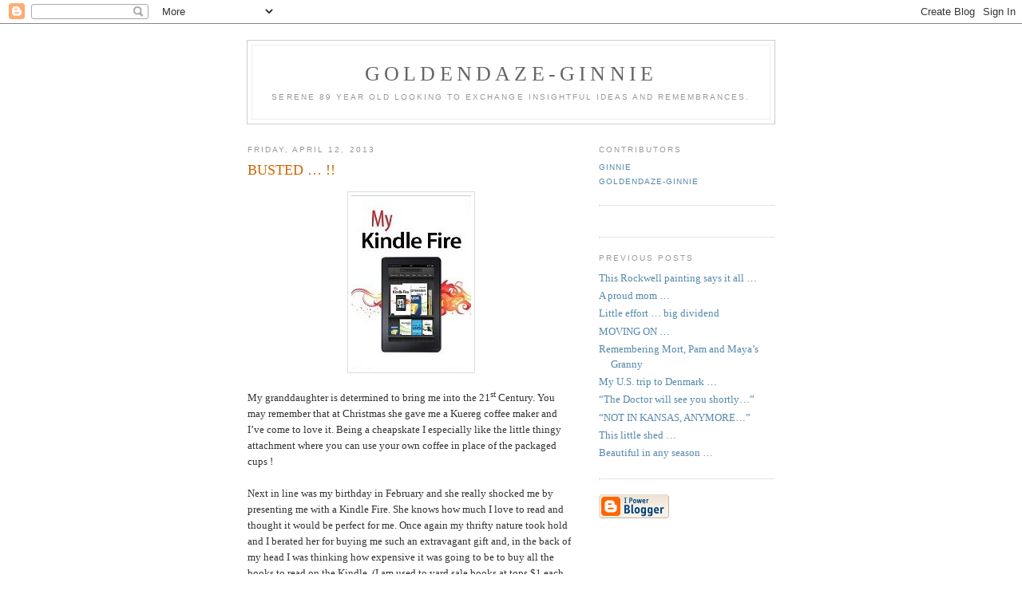

--- FILE ---
content_type: text/html; charset=UTF-8
request_url: https://goldendaze-ginnie.blogspot.com/2013/04/busted.html
body_size: 8250
content:
<!DOCTYPE html PUBLIC "-//W3C//DTD XHTML 1.0 Strict//EN" "http://www.w3.org/TR/xhtml1/DTD/xhtml1-strict.dtd">

<html xmlns="http://www.w3.org/1999/xhtml" xml:lang="en" lang="en">
<head>
  <title>Goldendaze-ginnie: BUSTED … !!</title>

  <script type="text/javascript">(function() { (function(){function b(g){this.t={};this.tick=function(h,m,f){var n=f!=void 0?f:(new Date).getTime();this.t[h]=[n,m];if(f==void 0)try{window.console.timeStamp("CSI/"+h)}catch(q){}};this.getStartTickTime=function(){return this.t.start[0]};this.tick("start",null,g)}var a;if(window.performance)var e=(a=window.performance.timing)&&a.responseStart;var p=e>0?new b(e):new b;window.jstiming={Timer:b,load:p};if(a){var c=a.navigationStart;c>0&&e>=c&&(window.jstiming.srt=e-c)}if(a){var d=window.jstiming.load;
c>0&&e>=c&&(d.tick("_wtsrt",void 0,c),d.tick("wtsrt_","_wtsrt",e),d.tick("tbsd_","wtsrt_"))}try{a=null,window.chrome&&window.chrome.csi&&(a=Math.floor(window.chrome.csi().pageT),d&&c>0&&(d.tick("_tbnd",void 0,window.chrome.csi().startE),d.tick("tbnd_","_tbnd",c))),a==null&&window.gtbExternal&&(a=window.gtbExternal.pageT()),a==null&&window.external&&(a=window.external.pageT,d&&c>0&&(d.tick("_tbnd",void 0,window.external.startE),d.tick("tbnd_","_tbnd",c))),a&&(window.jstiming.pt=a)}catch(g){}})();window.tickAboveFold=function(b){var a=0;if(b.offsetParent){do a+=b.offsetTop;while(b=b.offsetParent)}b=a;b<=750&&window.jstiming.load.tick("aft")};var k=!1;function l(){k||(k=!0,window.jstiming.load.tick("firstScrollTime"))}window.addEventListener?window.addEventListener("scroll",l,!1):window.attachEvent("onscroll",l);
 })();</script><script type="text/javascript">function a(){var b=window.location.href,c=b.split("?");switch(c.length){case 1:return b+"?m=1";case 2:return c[1].search("(^|&)m=")>=0?null:b+"&m=1";default:return null}}var d=navigator.userAgent;if(d.indexOf("Mobile")!=-1&&d.indexOf("WebKit")!=-1&&d.indexOf("iPad")==-1||d.indexOf("Opera Mini")!=-1||d.indexOf("IEMobile")!=-1){var e=a();e&&window.location.replace(e)};
</script><meta http-equiv="Content-Type" content="text/html; charset=UTF-8" />
<meta name="generator" content="Blogger" />
<link rel="icon" type="image/vnd.microsoft.icon" href="https://www.blogger.com/favicon.ico"/>
<link rel="alternate" type="application/atom+xml" title="Goldendaze-ginnie - Atom" href="https://goldendaze-ginnie.blogspot.com/feeds/posts/default" />
<link rel="alternate" type="application/rss+xml" title="Goldendaze-ginnie - RSS" href="https://goldendaze-ginnie.blogspot.com/feeds/posts/default?alt=rss" />
<link rel="service.post" type="application/atom+xml" title="Goldendaze-ginnie - Atom" href="https://www.blogger.com/feeds/30593917/posts/default" />
<link rel="alternate" type="application/atom+xml" title="Goldendaze-ginnie - Atom" href="https://goldendaze-ginnie.blogspot.com/feeds/2208375492879220749/comments/default" />
<link rel="stylesheet" type="text/css" href="https://www.blogger.com/static/v1/v-css/1601750677-blog_controls.css"/>
<link rel="stylesheet" type="text/css" href="https://www.blogger.com/dyn-css/authorization.css?targetBlogID=30593917&zx=eb6ddd0e-6d90-4b2b-b608-99716eba6114"/>


  <style type="text/css">
/*
-----------------------------------------------
Blogger Template Style
Name:     Minima
Designer: Douglas Bowman
URL:      www.stopdesign.com
Date:     26 Feb 2004
----------------------------------------------- */


body {
  background:#fff;
  margin:0;
  padding:40px 20px;
  font:x-small Georgia,Serif;
  text-align:center;
  color:#333;
  font-size/* */:/**/small;
  font-size: /**/small;
  }
a:link {
  color:#58a;
  text-decoration:none;
  }
a:visited {
  color:#969;
  text-decoration:none;
  }
a:hover {
  color:#c60;
  text-decoration:underline;
  }
a img {
  border-width:0;
  }


/* Header
----------------------------------------------- */
@media all {
  #header {
    width:660px;
    margin:0 auto 10px;
    border:1px solid #ccc;
    }
  }
@media handheld {
  #header {
    width:90%;
    }
  }
#blog-title {
  margin:5px 5px 0;
  padding:20px 20px .25em;
  border:1px solid #eee;
  border-width:1px 1px 0;
  font-size:200%;
  line-height:1.2em;
  font-weight:normal;
  color:#666;
  text-transform:uppercase;
  letter-spacing:.2em;
  }
#blog-title a {
  color:#666;
  text-decoration:none;
  }
#blog-title a:hover {
  color:#c60;
  }
#description {
  margin:0 5px 5px;
  padding:0 20px 20px;
  border:1px solid #eee;
  border-width:0 1px 1px;
  max-width:700px;
  font:78%/1.4em "Trebuchet MS",Trebuchet,Arial,Verdana,Sans-serif;
  text-transform:uppercase;
  letter-spacing:.2em;
  color:#999;
  }


/* Content
----------------------------------------------- */
@media all {
  #content {
    width:660px;
    margin:0 auto;
    padding:0;
    text-align:left;
    }
  #main {
    width:410px;
    float:left;
    }
  #sidebar {
    width:220px;
    float:right;
    }
  }
@media handheld {
  #content {
    width:90%;
    }
  #main {
    width:100%;
    float:none;
    }
  #sidebar {
    width:100%;
    float:none;
    }
  }

/* Headings
----------------------------------------------- */
h2 {
  margin:1.5em 0 .75em;
  font:78%/1.4em "Trebuchet MS",Trebuchet,Arial,Verdana,Sans-serif;
  text-transform:uppercase;
  letter-spacing:.2em;
  color:#999;
  }


/* Posts
----------------------------------------------- */
@media all {
  .date-header {
    margin:1.5em 0 .5em;
    }
  .post {
    margin:.5em 0 1.5em;
    border-bottom:1px dotted #ccc;
    padding-bottom:1.5em;
    }
  }
@media handheld {
  .date-header {
    padding:0 1.5em 0 1.5em;
    }
  .post {
    padding:0 1.5em 0 1.5em;
    }
  }
.post-title {
  margin:.25em 0 0;
  padding:0 0 4px;
  font-size:140%;
  font-weight:normal;
  line-height:1.4em;
  color:#c60;
  }
.post-title a, .post-title a:visited, .post-title strong {
  display:block;
  text-decoration:none;
  color:#c60;
  font-weight:normal;
  }
.post-title strong, .post-title a:hover {
  color:#333;
  }
.post div {
  margin:0 0 .75em;
  line-height:1.6em;
  }
p.post-footer {
  margin:-.25em 0 0;
  color:#ccc;
  }
.post-footer em, .comment-link {
  font:78%/1.4em "Trebuchet MS",Trebuchet,Arial,Verdana,Sans-serif;
  text-transform:uppercase;
  letter-spacing:.1em;
  }
.post-footer em {
  font-style:normal;
  color:#999;
  margin-right:.6em;
  }
.comment-link {
  margin-left:.6em;
  }
.post img {
  padding:4px;
  border:1px solid #ddd;
  }
.post blockquote {
  margin:1em 20px;
  }
.post blockquote p {
  margin:.75em 0;
  }


/* Comments
----------------------------------------------- */
#comments h4 {
  margin:1em 0;
  font:bold 78%/1.6em "Trebuchet MS",Trebuchet,Arial,Verdana,Sans-serif;
  text-transform:uppercase;
  letter-spacing:.2em;
  color:#999;
  }
#comments h4 strong {
  font-size:130%;
  }
#comments-block {
  margin:1em 0 1.5em;
  line-height:1.6em;
  }
#comments-block dt {
  margin:.5em 0;
  }
#comments-block dd {
  margin:.25em 0 0;
  }
#comments-block dd.comment-timestamp {
  margin:-.25em 0 2em;
  font:78%/1.4em "Trebuchet MS",Trebuchet,Arial,Verdana,Sans-serif;
  text-transform:uppercase;
  letter-spacing:.1em;
  }
#comments-block dd p {
  margin:0 0 .75em;
  }
.deleted-comment {
  font-style:italic;
  color:gray;
  }


/* Sidebar Content
----------------------------------------------- */
#sidebar ul {
  margin:0 0 1.5em;
  padding:0 0 1.5em;
  border-bottom:1px dotted #ccc;
  list-style:none;
  }
#sidebar li {
  margin:0;
  padding:0 0 .25em 15px;
  text-indent:-15px;
  line-height:1.5em;
  }
#sidebar p {
  color:#666;
  line-height:1.5em;
  }


/* Profile
----------------------------------------------- */
#profile-container {
  margin:0 0 1.5em;
  border-bottom:1px dotted #ccc;
  padding-bottom:1.5em;
  }
.profile-datablock {
  margin:.5em 0 .5em;
  }
.profile-img {
  display:inline;
  }
.profile-img img {
  float:left;
  padding:4px;
  border:1px solid #ddd;
  margin:0 8px 3px 0;
  }
.profile-data {
  margin:0;
  font:bold 78%/1.6em "Trebuchet MS",Trebuchet,Arial,Verdana,Sans-serif;
  text-transform:uppercase;
  letter-spacing:.1em;
  }
.profile-data strong {
  display:none;
  }
.profile-textblock {
  margin:0 0 .5em;
  }
.profile-link {
  margin:0;
  font:78%/1.4em "Trebuchet MS",Trebuchet,Arial,Verdana,Sans-serif;
  text-transform:uppercase;
  letter-spacing:.1em;
  }


/* Footer
----------------------------------------------- */
#footer {
  width:660px;
  clear:both;
  margin:0 auto;
  }
#footer hr {
  display:none;
  }
#footer p {
  margin:0;
  padding-top:15px;
  font:78%/1.6em "Trebuchet MS",Trebuchet,Verdana,Sans-serif;
  text-transform:uppercase;
  letter-spacing:.1em;
  }
  </style>

<meta name='google-adsense-platform-account' content='ca-host-pub-1556223355139109'/>
<meta name='google-adsense-platform-domain' content='blogspot.com'/>
<!-- --><style type="text/css">@import url(//www.blogger.com/static/v1/v-css/navbar/3334278262-classic.css);
div.b-mobile {display:none;}
</style>

</head>

<body><script type="text/javascript">
    function setAttributeOnload(object, attribute, val) {
      if(window.addEventListener) {
        window.addEventListener('load',
          function(){ object[attribute] = val; }, false);
      } else {
        window.attachEvent('onload', function(){ object[attribute] = val; });
      }
    }
  </script>
<div id="navbar-iframe-container"></div>
<script type="text/javascript" src="https://apis.google.com/js/platform.js"></script>
<script type="text/javascript">
      gapi.load("gapi.iframes:gapi.iframes.style.bubble", function() {
        if (gapi.iframes && gapi.iframes.getContext) {
          gapi.iframes.getContext().openChild({
              url: 'https://www.blogger.com/navbar/30593917?origin\x3dhttps://goldendaze-ginnie.blogspot.com',
              where: document.getElementById("navbar-iframe-container"),
              id: "navbar-iframe"
          });
        }
      });
    </script>

<div id="header">

  <h1 id="blog-title">
    <a href="http://goldendaze-ginnie.blogspot.com/">
	Goldendaze-ginnie
	</a>
  </h1>
  <p id="description">Serene 89 year old looking to exchange insightful ideas and remembrances.</p>

</div>

<!-- Begin #content -->
<div id="content">


<!-- Begin #main -->
<div id="main"><div id="main2">



    
  <h2 class="date-header">Friday, April 12, 2013</h2>
  

  
     
  <!-- Begin .post -->
  <div class="post"><a name="2208375492879220749"></a>
         
    <h3 class="post-title">
	 
	 BUSTED … !!
	 
    </h3>
    

	         <div class="post-body">
	<div>
      <div style="clear:both;"></div><span lang="EN"><div class="separator" style="clear: both; text-align: center;">
<a href="https://blogger.googleusercontent.com/img/b/R29vZ2xl/AVvXsEi4F93wiJiuw2ReSeUwVltO1Y_eqoQw0S7g-K-Mh3iCQryNHCRX0DKNvem-IuyNmNlcy0xc2QqBJ4q2jZ594ci9Ajhmsq3fk2Tt0CHjO2L6uzvGIrLsZFG3evsLA4C7oD9EULv5sA/s1600/my+kin.jpg" imageanchor="1" style="margin-left: 1em; margin-right: 1em;"><img border="0" src="https://blogger.googleusercontent.com/img/b/R29vZ2xl/AVvXsEi4F93wiJiuw2ReSeUwVltO1Y_eqoQw0S7g-K-Mh3iCQryNHCRX0DKNvem-IuyNmNlcy0xc2QqBJ4q2jZ594ci9Ajhmsq3fk2Tt0CHjO2L6uzvGIrLsZFG3evsLA4C7oD9EULv5sA/s1600/my+kin.jpg" /></a></div>
My granddaughter is determined to bring me into the 21<span style="font-size: small;"><sup>st</sup> Century.  You may remember that at Christmas she gave me a Kuereg coffee maker and I’ve come to love it.   Being a cheapskate I especially like the little thingy attachment where you can use your own coffee  in place of the packaged cups !</span><br />


<br />
Next in line was my birthday in February and she really shocked me by presenting me with a Kindle Fire.   She knows how much I love to read and thought it would be perfect for me.  Once again my thrifty nature took hold and I berated her for buying me such an extravagant gift and, in the back of my head I was thinking how expensive it was going to be to buy all the books to read on the Kindle.  (I am used to yard sale books at tops $1 each !!)<br />


<br />
BUT…to my delight I found out that you can actually use the Kindle as a library card and I have done just that.   I can order the book on line and have two weeks to read it … just as I would the old fashioned way!   I also took a tutorial and am slowly getting to know my way around the “Kindle world”… so once again my granddaughter has shown me the way.<br />


<br />
However, just a few days after my birthday bash I got this sweet email from her and I thought it would be fun to share it with you<i>:  </i>(in the “Subject“ line she entitled it BUSTED). <i>“Hey Grandma, I just stumbled on the darndest thing. I was tinkering around online giving my brain a break and I came across your blog and saw a post from a few weeks ago saying how you preferred a good old fashioned book as opposed to a Kindle - I almost died,  ha ha,  I suppose that's what I get for not keeping up with your blog in a timely fashion! Anywho, I hope you are enjoying it and ARE NOT FEELING ANY PRESSURE to give up your "physical treasures" .  </i><br />
<i>
</i>
<br />
Who could ask for a sweeter granddaughter ???<br />

</span><i><span style="font-family: Comic Sans MS; font-size: large;"><span style="font-family: Comic Sans MS; font-size: large;">
</span></span></i><span style="font-family: Comic Sans MS; font-size: large;"><span style="font-family: Comic Sans MS; font-size: large;"></span></span><br />
<span style="font-family: Comic Sans MS; font-size: large;"><span style="font-family: Comic Sans MS; font-size: large;">　</span></span><div style="clear:both; padding-bottom:0.25em"></div>
    </div>
    </div>
    
    <p class="post-footer">
      <em>posted by Ginnie at <a href="http://goldendaze-ginnie.blogspot.com/2013/04/busted.html" title="permanent link">2:23 PM</a></em>
        <span class="item-action"><a href="https://www.blogger.com/email-post/30593917/2208375492879220749" title="Email Post"><img class="icon-action" alt="" src="https://resources.blogblog.com/img/icon18_email.gif" height="13" width="18"/></a></span><span class="item-control blog-admin pid-1882957084"><a style="border:none;" href="https://www.blogger.com/post-edit.g?blogID=30593917&postID=2208375492879220749&from=pencil" title="Edit Post"><img class="icon-action" alt="" src="https://resources.blogblog.com/img/icon18_edit_allbkg.gif" height="18" width="18"></a></span>
    </p>
  
  </div>
  <!-- End .post -->
  
  
  
  <!-- Begin #comments -->
 
  <div id="comments">

	<a name="comments"></a>
        <h4>11 Comments:</h4>
        <dl id="comments-block">
      
      <dt class="comment-poster" id="c396230405231329176"><a name="c396230405231329176"></a>
        <span style="line-height:16px" class="comment-icon blogger-comment-icon"><img src="https://resources.blogblog.com/img/b16-rounded.gif" alt="Blogger" style="display:inline;" /></span>&nbsp;<a href="https://www.blogger.com/profile/10069264462698564387" rel="nofollow">Hughes ap Williams</a> said...
      </dt>
      <dd class="comment-body">

        <p>A client gave me a Kindle last year, not realizing that I didn&#39;t want one.<br /><br />My husband and I both tried to use it...then for a while we periodically dusted it off...now I&#39;m not sure where it is.  Somewhere around the office.</p>
      </dd>
      <dd class="comment-timestamp"><a href="#396230405231329176" title="comment permalink">6:11 PM</a>
	  <span class="item-control blog-admin pid-1144600807"><a style="border:none;" href="https://www.blogger.com/comment/delete/30593917/396230405231329176" title="Delete Comment" ><span class="delete-comment-icon">&nbsp;</span></a></span>
	  </dd>
      
      <dt class="comment-poster" id="c6436472443038041556"><a name="c6436472443038041556"></a>
        <span style="line-height:16px" class="comment-icon blogger-comment-icon"><img src="https://resources.blogblog.com/img/b16-rounded.gif" alt="Blogger" style="display:inline;" /></span>&nbsp;<a href="https://www.blogger.com/profile/18245099394863979981" rel="nofollow">ellen</a> said...
      </dt>
      <dd class="comment-body">

        <p>Oh, she has got to be a darling. Enjoy your Kindle. I do have one, but it is the 75 buck one. It killed me to buy it, but eventually, even if you give books away, you run out of space. I will still have the real thing, but I have to say that I have enjoyed my cheap Kindle.</p>
      </dd>
      <dd class="comment-timestamp"><a href="#6436472443038041556" title="comment permalink">8:11 PM</a>
	  <span class="item-control blog-admin pid-1305159101"><a style="border:none;" href="https://www.blogger.com/comment/delete/30593917/6436472443038041556" title="Delete Comment" ><span class="delete-comment-icon">&nbsp;</span></a></span>
	  </dd>
      
      <dt class="comment-poster" id="c890490923462905974"><a name="c890490923462905974"></a>
        <span style="line-height:16px" class="comment-icon blogger-comment-icon"><img src="https://resources.blogblog.com/img/b16-rounded.gif" alt="Blogger" style="display:inline;" /></span>&nbsp;<a href="https://www.blogger.com/profile/03912443125826672230" rel="nofollow">possum</a> said...
      </dt>
      <dd class="comment-body">

        <p>I hate my kindle, too. I have read a few books on it. Some are free or can be had for 99cents. But I use it a lot to play Every Word... a simple word game that keeps my brain going during commercials, in a waiting room... my high score is over 37,000 - but I have only myself to compete with, which is a good thing.<br />If you are techy enough, you can access google and your email, but the print is so danged small, it is not worth the effort. <br />But, it is nice you are putting forth the effort. Good for you.<br />As for Kuerig, ours is still sitting in the box. We drink very little coffee anyway.</p>
      </dd>
      <dd class="comment-timestamp"><a href="#890490923462905974" title="comment permalink">4:21 AM</a>
	  <span class="item-control blog-admin pid-1967218366"><a style="border:none;" href="https://www.blogger.com/comment/delete/30593917/890490923462905974" title="Delete Comment" ><span class="delete-comment-icon">&nbsp;</span></a></span>
	  </dd>
      
      <dt class="comment-poster" id="c9014556235369663307"><a name="c9014556235369663307"></a>
        <span style="line-height:16px" class="comment-icon blogger-comment-icon"><img src="https://resources.blogblog.com/img/b16-rounded.gif" alt="Blogger" style="display:inline;" /></span>&nbsp;<a href="https://www.blogger.com/profile/07974744042579564912" rel="nofollow">Anvilcloud</a> said...
      </dt>
      <dd class="comment-body">

        <p>Ah well. She&#39;s very good about it.</p>
      </dd>
      <dd class="comment-timestamp"><a href="#9014556235369663307" title="comment permalink">5:02 AM</a>
	  <span class="item-control blog-admin pid-389692381"><a style="border:none;" href="https://www.blogger.com/comment/delete/30593917/9014556235369663307" title="Delete Comment" ><span class="delete-comment-icon">&nbsp;</span></a></span>
	  </dd>
      
      <dt class="comment-poster" id="c8473880528673276750"><a name="c8473880528673276750"></a>
        <span style="line-height:16px" class="comment-icon anon-comment-icon"><img src="https://resources.blogblog.com/img/anon16-rounded.gif" alt="Anonymous" style="display:inline;" /></span>&nbsp;<span class="anon-comment-author">Anonymous</span> said...
      </dt>
      <dd class="comment-body">

        <p>HaHa, I could and do have a very sweet granddaughter. In fact, I have four of them. Dianne<br /><br />PS Your girl is a treasure for sure. Happy reading.</p>
      </dd>
      <dd class="comment-timestamp"><a href="#8473880528673276750" title="comment permalink">8:03 AM</a>
	  <span class="item-control blog-admin pid-1226756810"><a style="border:none;" href="https://www.blogger.com/comment/delete/30593917/8473880528673276750" title="Delete Comment" ><span class="delete-comment-icon">&nbsp;</span></a></span>
	  </dd>
      
      <dt class="comment-poster" id="c9148017568893524421"><a name="c9148017568893524421"></a>
        <span style="line-height:16px" class="comment-icon blogger-comment-icon"><img src="https://resources.blogblog.com/img/b16-rounded.gif" alt="Blogger" style="display:inline;" /></span>&nbsp;<a href="https://www.blogger.com/profile/07342414519714356343" rel="nofollow">kenju</a> said...
      </dt>
      <dd class="comment-body">

        <p>That is wonderful. I loved my e- reader, but it is one from Borders and now that they are out of business, it is harder for me to get books. I used to get all the free ones they offered. I really need to learn how to do it with the library.</p>
      </dd>
      <dd class="comment-timestamp"><a href="#9148017568893524421" title="comment permalink">1:23 PM</a>
	  <span class="item-control blog-admin pid-2127726738"><a style="border:none;" href="https://www.blogger.com/comment/delete/30593917/9148017568893524421" title="Delete Comment" ><span class="delete-comment-icon">&nbsp;</span></a></span>
	  </dd>
      
      <dt class="comment-poster" id="c4822659009744102105"><a name="c4822659009744102105"></a>
        <span style="line-height:16px" class="comment-icon blogger-comment-icon"><img src="https://resources.blogblog.com/img/b16-rounded.gif" alt="Blogger" style="display:inline;" /></span>&nbsp;<a href="https://www.blogger.com/profile/00615765649828716560" rel="nofollow">NCmountainwoman</a> said...
      </dt>
      <dd class="comment-body">

        <p>I got a Fire HD when my old Kindle started displaying black bars every now and then.  I LOVE the Fire.  I didn&#39;t know about the &quot;library&quot; use other than the monthly one for Amazon Prime members.  I&#39;ll have to check it out.</p>
      </dd>
      <dd class="comment-timestamp"><a href="#4822659009744102105" title="comment permalink">4:02 PM</a>
	  <span class="item-control blog-admin pid-181166129"><a style="border:none;" href="https://www.blogger.com/comment/delete/30593917/4822659009744102105" title="Delete Comment" ><span class="delete-comment-icon">&nbsp;</span></a></span>
	  </dd>
      
      <dt class="comment-poster" id="c2662381039712454817"><a name="c2662381039712454817"></a>
        <span style="line-height:16px" class="comment-icon blogger-comment-icon"><img src="https://resources.blogblog.com/img/b16-rounded.gif" alt="Blogger" style="display:inline;" /></span>&nbsp;<a href="https://www.blogger.com/profile/07000159739570611232" rel="nofollow">Syd</a> said...
      </dt>
      <dd class="comment-body">

        <p>Nice, Ginnie. I have a Kindle and still prefer the hard bound books. But we do use the Keurig!</p>
      </dd>
      <dd class="comment-timestamp"><a href="#2662381039712454817" title="comment permalink">5:41 PM</a>
	  <span class="item-control blog-admin pid-471608792"><a style="border:none;" href="https://www.blogger.com/comment/delete/30593917/2662381039712454817" title="Delete Comment" ><span class="delete-comment-icon">&nbsp;</span></a></span>
	  </dd>
      
      <dt class="comment-poster" id="c550028171998970177"><a name="c550028171998970177"></a>
        <span style="line-height:16px" class="comment-icon blogger-comment-icon"><img src="https://resources.blogblog.com/img/b16-rounded.gif" alt="Blogger" style="display:inline;" /></span>&nbsp;<a href="https://www.blogger.com/profile/06379007428464069723" rel="nofollow">izzy</a> said...
      </dt>
      <dd class="comment-body">

        <p>That was kind of her! I much prefer my musty dusty old books!</p>
      </dd>
      <dd class="comment-timestamp"><a href="#550028171998970177" title="comment permalink">5:15 PM</a>
	  <span class="item-control blog-admin pid-1959736653"><a style="border:none;" href="https://www.blogger.com/comment/delete/30593917/550028171998970177" title="Delete Comment" ><span class="delete-comment-icon">&nbsp;</span></a></span>
	  </dd>
      
      <dt class="comment-poster" id="c1413428718943927255"><a name="c1413428718943927255"></a>
        <span style="line-height:16px" class="comment-icon blogger-comment-icon"><img src="https://resources.blogblog.com/img/b16-rounded.gif" alt="Blogger" style="display:inline;" /></span>&nbsp;<a href="https://www.blogger.com/profile/05165941950953938943" rel="nofollow">KGMom</a> said...
      </dt>
      <dd class="comment-body">

        <p>I think it&#39;s great that your family insists you live in the 21st century.  And, it&#39;s great you willingly go along.<br />Of course you do discover new things with these new fangled things.<br /></p>
      </dd>
      <dd class="comment-timestamp"><a href="#1413428718943927255" title="comment permalink">8:03 PM</a>
	  <span class="item-control blog-admin pid-210345553"><a style="border:none;" href="https://www.blogger.com/comment/delete/30593917/1413428718943927255" title="Delete Comment" ><span class="delete-comment-icon">&nbsp;</span></a></span>
	  </dd>
      
      <dt class="comment-poster" id="c1908766971142066151"><a name="c1908766971142066151"></a>
        <span style="line-height:16px" class="comment-icon blogger-comment-icon"><img src="https://resources.blogblog.com/img/b16-rounded.gif" alt="Blogger" style="display:inline;" /></span>&nbsp;<a href="https://www.blogger.com/profile/04354065895900279070" rel="nofollow">Tossing Pebbles in the Stream</a> said...
      </dt>
      <dd class="comment-body">

        <p>My young grandson uses his reading device (not a Kindle) for borrowing books from the library. When I knew he did this I thought it was great. The library is less than 2 miles away. I would be even happier it he walked to the libary and back.<br /><br />Toronto has 100 branch libraries in it&#39;s system. On its website you can find out if the library has a particular book and which libary has one on the shelf. They will also order in anybook for you which you can then borrow.  <br /><br />I suspect you can access books from the Internet Archive download them onto you Kindle. This is a repository of book no longer protected by copywrite so it is a great place of rare and classic book.</p>
      </dd>
      <dd class="comment-timestamp"><a href="#1908766971142066151" title="comment permalink">10:02 AM</a>
	  <span class="item-control blog-admin pid-339968457"><a style="border:none;" href="https://www.blogger.com/comment/delete/30593917/1908766971142066151" title="Delete Comment" ><span class="delete-comment-icon">&nbsp;</span></a></span>
	  </dd>
      
    </dl>
		<p class="comment-timestamp">

    <a class="comment-link" href="https://www.blogger.com/comment/fullpage/post/30593917/2208375492879220749">Post a Comment</a>
    </p>
    	    
    


		<p class="comment-timestamp">
	<a href="http://goldendaze-ginnie.blogspot.com/">&lt;&lt; Home</a>
    </p>
    </div>



  <!-- End #comments -->


</div></div>
<!-- End #main -->







<!-- Begin #sidebar -->
<div id="sidebar"><div id="sidebar2">
  
  
  <!-- Begin #profile-container -->

   <div id='profile-container'>
<h2 class='sidebar-title'>Contributors</h2>
<ul class='profile-datablock'>
<li class='profile-link'><a rel='author' href='https://www.blogger.com/profile/12749133391349265563'>Ginnie</a></li>
<li class='profile-link'><a rel='author' href='https://www.blogger.com/profile/11823572794470671309'>Goldendaze-Ginnie</a></li>
</ul>
</div>

   
  <!-- End #profile -->
    
        

  
  <h2 class="sidebar-title">Previous Posts</h2>
    <ul id="recently">
    
        <li><a href="http://goldendaze-ginnie.blogspot.com/2013/04/this-rockwell-painting-says-it-all.html">This Rockwell painting says it all &hellip;</a></li>
     
        <li><a href="http://goldendaze-ginnie.blogspot.com/2013/04/a-proud-mom.html">A proud mom &hellip;</a></li>
     
        <li><a href="http://goldendaze-ginnie.blogspot.com/2013/03/little-effort-big-dividend.html">Little effort &hellip; big dividend</a></li>
     
        <li><a href="http://goldendaze-ginnie.blogspot.com/2013/03/moving-on.html">MOVING  ON &hellip;</a></li>
     
        <li><a href="http://goldendaze-ginnie.blogspot.com/2013/03/remembering-mort-pam-and-mayas-granny.html">Remembering Mort, Pam and Maya&rsquo;s Granny</a></li>
     
        <li><a href="http://goldendaze-ginnie.blogspot.com/2013/03/my-us-trip-to-denmark.html">My U.S. trip to Denmark &hellip;</a></li>
     
        <li><a href="http://goldendaze-ginnie.blogspot.com/2013/03/the-doctor-will-see-you-shortly.html">&ldquo;The Doctor will see you shortly&hellip;&rdquo;</a></li>
     
        <li><a href="http://goldendaze-ginnie.blogspot.com/2013/03/not-in-kansas-anymore.html">&ldquo;NOT  IN  KANSAS,  ANYMORE&hellip;&rdquo;</a></li>
     
        <li><a href="http://goldendaze-ginnie.blogspot.com/2013/03/this-little-shed.html">This little shed &hellip;</a></li>
     
        <li><a href="http://goldendaze-ginnie.blogspot.com/2013/03/beautiful-in-any-season.html">Beautiful in any season &hellip;</a></li>
     
  </ul>
    

      <p id="powered-by"><a href="//www.blogger.com"><img src="https://lh3.googleusercontent.com/blogger_img_proxy/AEn0k_u3043aGEP0ZWryxvfvR-N-40ZfP8ut03mjaH_RrO25kKf_bjiX1bbwCTlHXhkZLCuGmneAlLeGFSuux0lAH92LpvIfS8K2axuvojeZM0cg=s0-d" alt="Powered by Blogger"></a></p>
  
  <!--
  <p>This is a paragraph of text that could go in the sidebar.</p>
  -->
  


</div></div>
<!-- End #sidebar -->


</div>
<!-- End #content -->



<!-- Begin #footer -->
<div id="footer"><hr />
  <p><!--This is an optional footer. If you want text here, place it inside these tags, and remove this comment. -->&nbsp;</p>

</div>
<!-- End #footer -->



</body>
</html>